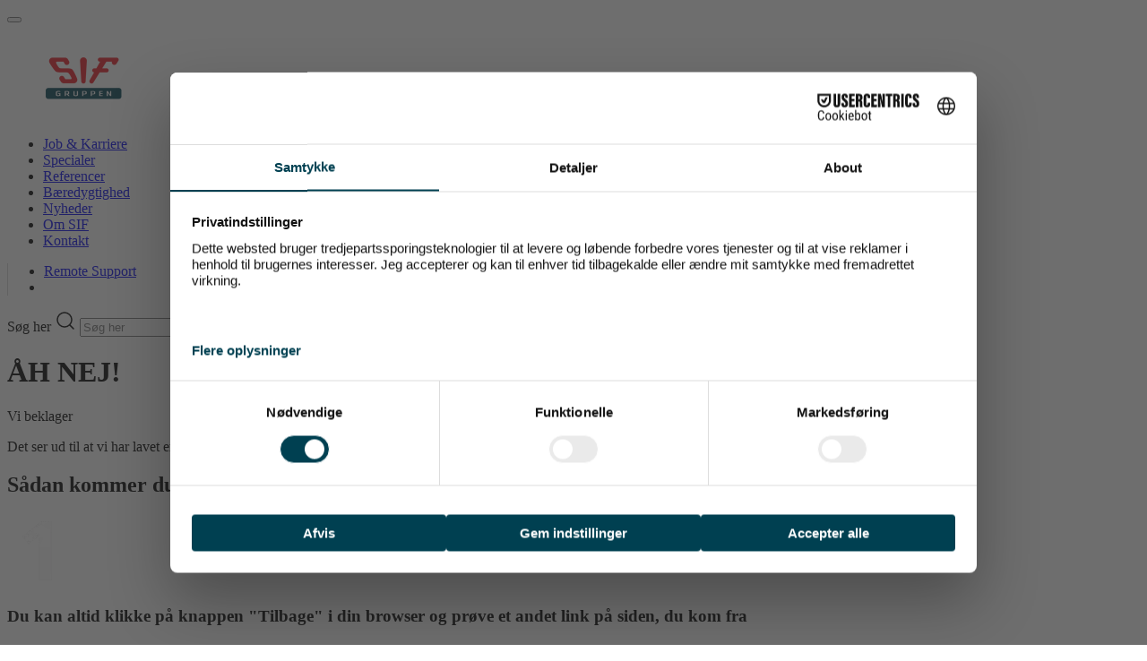

--- FILE ---
content_type: text/html
request_url: https://sif.dk/404-side
body_size: 9017
content:
    <!doctype html>
    <html lang="da">
    <head>
        <!-- v1.26.6
 -->
        <meta charset="utf-8">
        <meta name="viewport" content="height=device-height, width=device-width, initial-scale=1.0">
        <link rel="shortcut icon" href="/Files/Images/favicon.ico">
        <link rel="apple-touch-icon" href="/Files/Images/apple-touch-icon-180x180.png">
        <meta name="description" content="Den side, du leder efter, findes ikke – men vi hj&#230;lper dig hurtigt videre. Klik dig tilbage, g&#229; til forsiden eller se vores specialer og karrieremuligheder.">
<meta name="keywords" content="404,fejlside,side,ikke,fundet,g&#229;,til,forsiden,find,information,SIF,Gruppen,kontakt,specialer,job,i,SIF,Gruppen
">
<base href="https://sif.dk/">
<meta name="robots" content="noindex,nofollow">
<meta property="og:description" content="Den side, du leder efter, findes ikke – men vi hjælper dig hurtigt videre. Klik dig tilbage, gå til forsiden eller se vores specialer og karrieremuligheder.">
<meta property="og:image" content="https://sif.dk/Files/A_Logoer/SIF_logoer/SIF-logo_HEX_punchline_web.jpg">
<meta property="og:image:secure_url" content="https://sif.dk/Files/A_Logoer/SIF_logoer/SIF-logo_HEX_punchline_web.jpg">
<meta property="og:image:alt" content="SIF Gruppen logo">
<meta name="google-site-verification" content="W-P8j2y-hvY-m5bNc4o_9lEGA3uupn2nzWJWLQqagsA">
<meta property="og:type" content="website">
<meta property="og:url" content="https://sif.dkhttps://sif.dk/404-side">
<meta property="og:site_name" content="SIF Gruppen">
<meta property="og:title" content="404-side – Siden blev ikke fundet | SIF Gruppen">
        <title>404-side – Siden blev ikke fundet | SIF Gruppen</title>
        <link href="/Files/Templates/Designs/Swift/Assets/css/styles.css?638630435500000000" rel="stylesheet" media="all" type="text/css">
            <style>
                @media ( min-width: 1600px ) {
                    .container-xxl,
                    .container-xl,
                    .container-lg,
                    .container-md,
                    .container-sm,
                    .container {
                        max-width: 1520px;
                    }
                }
            </style>
                <style>
                    @media ( min-width: 1920px ) {
                        .container-xxl,
                        .container-xl,
                        .container-lg,
                        .container-md,
                        .container-sm,
                        .container {
                            max-width: 1820px;
                        }
                    }
                </style>
        <link href="/Files/Templates/Designs/Swift/_parsed/Swift_css/Swift_styles_3.min.css?638803240671130000" rel="stylesheet" media="all" type="text/css" data-last-modified-content="15-04-2025 14:27:47">
        <script src="/Files/Templates/Designs/Swift/Assets/js/scripts.js?638630435460000000"></script>
        <script type="module">
            swift.Scroll.hideHeadersOnScroll();
            swift.Scroll.handleAlternativeTheme();
            //Only load if AOS
            const aosColumns = document.querySelectorAll('[data-aos]');
            if (aosColumns.length > 0) {
                swift.AssetLoader.Load('/Files/Templates/Designs/Swift/Assets/js/aos.js?638630435460000000', 'js');
                document.addEventListener('load.swift.assetloader', function () {
                    AOS.init({ duration: 400, delay: 100, easing: 'ease-in-out', mirror: false, disable: window.matchMedia('(prefers-reduced-motion: reduce)') });
                });
            }
        </script>
        <script>
                window.dataLayer = window.dataLayer || [];
                function gtag() { dataLayer.push(arguments); }
        </script>
            <script async src="https://www.googletagmanager.com/gtag/js?id=G-0F75YQEPLN"></script>
            <script>
                gtag('js', new Date());
                gtag('config', 'G-0F75YQEPLN', {'debug_mode': true});
            </script>
<script id="usercentrics-cmp" src="https://web.cmp.usercentrics.eu/ui/loader.js" data-settings-id="I5iYnYdfGAnAuA" async></script>
<script src="/Files/Templates/Designs/Swift/Components/Custom/SIF_LocationsMap.js?v=202512111036" crossorigin="anonymous" defer></script>
<link href="/Files/Templates/Designs/Swift/Components/Custom/SIF_LocationsMap.css?v=202512111036" rel="stylesheet" media="all">
<button onclick="topFunction()" id="topBtn" class="theme sif-primary-blue position-fixed" title="Til toppen"><i class="fa-solid fa-angle-up"></i></button>
<script src="/Files/Templates/Designs/Swift/Components/Custom/SIF_topBtn.js?v=202512111036" crossorigin="anonymous" defer></script>
<link href="/Files/Templates/Designs/Swift/Components/Custom/SIF_topBtn.css?v=202512111036" rel="stylesheet" media="all">
<link href="/Files/Templates/Designs/Swift/Components/Custom/SIF_custom.css?v=202512111036" rel="stylesheet" media="all">
<script src="/Files/Templates/Designs/Swift/Components/Custom/SIF_custom.js?v=202512111036" crossorigin="anonymous" defer></script>
  <link href="/Files/Templates/Designs/Swift/Components/Custom/fontawesome/css/fontawesome.css " rel="stylesheet" />
  <link href="/Files/Templates/Designs/Swift/Components/Custom/fontawesome/css/brands.css" rel="stylesheet" />
  <link href="/Files/Templates/Designs/Swift/Components/Custom/fontawesome/css/solid.css" rel="stylesheet" />
<script>
        document.addEventListener("DOMContentLoaded", function () {
    document.querySelectorAll("a").forEach(link => {
        const href = link.getAttribute("href");
        if (href && href.match(/^https?:\/\//i)) {
            link.setAttribute("target", "_blank");
        }
    });
});
</script>
    </head>
    <body class="brand " id="page5263">
            <header class="page-header sticky-top top-0" id="page-header-desktop">
		<div class="py-0   theme sif_light_blue   item_swift_3columnsflex"  data-swift-gridrow>
			<div class="container-xl">
				<div class="d-flex flex-row gap-3 align-items-center">
					<div class="col flex-grow-1">
<figure class="m-0 d-flex justify-content-start item_swift_logo">
	<div id="17120" class="user-select-none" style="scroll-margin-top:var(--header-height,150px)"></div>
		<a href="/" class="text-decoration-none" aria-label="SIF Gruppen">
			<picture class="mx-auto d-block">
				<img src="/Files/Images/apple-touch-icon-180x180.png" alt="SIF Gruppen" style="width: 90px">
			</picture>
		</a>
</figure>
					</div>
					<div class="col flex-grow-0">
<div class="nav-wrapper item_swift_navigation">
<nav class="d-flex py-0 flex-row justify-content-end text-end">
	<ul class="nav flex-nowrap flex-row">
				<li class="nav-item dropdown ">
						<a href="/job-karriere" class="p-2 nav-link text-nowrap text-decoration-underline-hover fs-7 fw-normal text-regular dropdown-toggle"   id="Navigation_Page_Desktop_4896_13347">
						<span>Job & Karriere</span>
						</a>
                </li>
				<li class="nav-item ">
						<a href="/specialer" class="p-2 nav-link text-nowrap text-decoration-underline-hover fs-7 fw-normal text-regular"   id="Navigation_Page_Desktop_4894_13347">
						<span>Specialer</span>
						</a>
                </li>
				<li class="nav-item ">
						<a href="/referencer" class="p-2 nav-link text-nowrap text-decoration-underline-hover fs-7 fw-normal text-regular"   id="Navigation_Page_Desktop_4898_13347">
						<span>Referencer</span>
						</a>
                </li>
				<li class="nav-item dropdown ">
						<a href="/baeredygtighed" class="p-2 nav-link text-nowrap text-decoration-underline-hover fs-7 fw-normal text-regular dropdown-toggle"   id="Navigation_Page_Desktop_4900_13347">
						<span>Bæredygtighed</span>
						</a>
                </li>
				<li class="nav-item ">
						<a href="/nyheder" class="p-2 nav-link text-nowrap text-decoration-underline-hover fs-7 fw-normal text-regular"   id="Navigation_Page_Desktop_5044_13347">
						<span>Nyheder</span>
						</a>
                </li>
				<li class="nav-item dropdown ">
						<a href="/om-sif" class="p-2 nav-link text-nowrap text-decoration-underline-hover fs-7 fw-normal text-regular dropdown-toggle"   id="Navigation_Page_Desktop_4902_13347">
						<span>Om SIF</span>
						</a>
                </li>
				<li class="nav-item dropdown ">
						<a href="/kontakt" class="p-2 nav-link text-nowrap text-decoration-underline-hover fs-7 fw-normal text-regular dropdown-toggle"   id="Navigation_Page_Desktop_4904_13347">
						<span>Kontakt</span>
						</a>
                </li>
	</ul>
</nav>
</div>
					</div>
					<div class="col flex-grow-0">
<div class="nav-wrapper item_swift_navigation">
<nav class="d-flex py-0 flex-row justify-content-end text-end ms-2" style="border-left: 1px solid #CCCCCCCC;">
	<ul class="nav flex-nowrap flex-row">
				<li class=" nav-item ">
						<a href="/remote-support" class="p-2 ps-3 nav-link text-nowrap text-decoration-underline-hover fs-7 fw-normal text-regular    "   id="Navigation_Page_Desktop_1876_17123">
						<span>Remote Support</span>
						</a>
                </li>
		<li class="nav-item"><a  data-bs-toggle="collapse" href="#SIF_SearchField_popup" role="button" aria-expanded="false" aria-controls="SIF_SearchField_popup" class="p-2 nav-link text-nowrap text-decoration-underline-hover fs-7 fw-normal text-regular"><i class="fa-solid fa-magnifying-glass"></i></a></li>
	</ul>
</nav>
</div>
					</div>
				</div>
			</div>
		</div>
	<div class="py-0   theme sif_light_blue   item_swift_1columnflex"  data-swift-gridrow>
		<div class="container-xl">
			<div class="d-flex flex-row">
				<div class="col">
<div id="SIF_SearchField_popup" class="p-2 collapse align-items-center h-100 my-auto search-modal field justify-content-center  item_swift_searchfield">
		<div test="notIcon" class="js-async-fetch-placeholder" style="width: 100%">
			<div class="dropdown js-type-ahead-dropdown type-ahead-dropdown">
				<form method="get"
					  action="/soegeresultat"
					  data-search-results-page="1688"
					  data-product-details-page="/soegeresultat"
					  data-product-list-page="/soegeresultat"
					  data-search-layout="field"
					  class="js-suggest-form suggest-form">
					<input type="hidden" class="js-type-ahead-parameter">
					<input type="hidden" name="redirect" value="true">
					<input type="hidden" name="SearchLayout" value="field">
					<label for="searchField_17892" class="visually-hidden">Søg her</label>
					<span class="position-absolute top-0 icon-2 px-3 d-flex align-items-center h-100 search-icon">
						<svg xmlns="http://www.w3.org/2000/svg" width="24" height="24" viewBox="0 0 24 24" fill="none" stroke="currentColor" stroke-width="1.5" stroke-linecap="round" stroke-linejoin="round" class="feather feather-search"><circle cx="11" cy="11" r="8"></circle><line x1="21" y1="21" x2="16.65" y2="16.65"></line></svg>
					</span>
					<input id="searchField_17892"
						   class="form-control js-type-ahead-field type-ahead-field py-2 ps-5 pe-3"
						   type="search"
						   placeholder="Søg her"
						   autocomplete="off"
						   maxlength="255"
						   name="q"
						   value=""
						   data-original=""
						   onfocus="swift.Typeahead.init()">
					<button type="button"
							onclick="var f = document.getElementById('searchField_17892'); f.value = ''; f.focus();"
							class="btn h-100 icon-2 reset-search"
							aria-label="Ryd søgning"
							style="opacity: 0; position: absolute; top: 0; right: 0; visibility: hidden;">
						<svg xmlns="http://www.w3.org/2000/svg" width="24" height="24" viewBox="0 0 24 24" fill="none" stroke="currentColor" stroke-width="1.5" stroke-linecap="round" stroke-linejoin="round" class="feather feather-x"><line x1="18" y1="6" x2="6" y2="18"></line><line x1="6" y1="6" x2="18" y2="18"></line></svg>
					</button>
				</form>
				<ul class="dropdown-menu w-100 js-type-ahead-menu type-ahead-menu"></ul>
			</div>
		</div>
</div>
				</div>
			</div>
		</div>
	</div>
	<div class="py-0   theme sif-primary-blue   item_swift_1columnflex"  data-swift-gridrow>
		<div class="container-xl">
			<div class="d-flex flex-row">
				<div class="col">
<div class="nav-wrapper megamenu-wrapper item_swift_megamenu" id="Menu_13357">
<nav id="sif-navi-2nd" class="d-flex py-0 justify-content-center text-center">
	<ul class="sif-border-start w-100 nav flex-nowrap menu_root">
	</ul>
</nav>
</div>
<script type="module">
	swift.Menu.setMenuContentOffset('Menu_13357');
</script>
				</div>
			</div>
		</div>
	</div>
            </header>
        <div data-intersect></div>
        <main id="content" >
		<div class=" item_swift_page" >
		<div class="py-5 py-lg-6 theme sif_light_blue  item_swift_1columnfull"  data-swift-gridrow>
			<div class="container-xl overflow-hidden">
				<div class="grid grid-1">
					<div class="g-col" data-col-size="12" data-aos='fade-up' style="--bs-columns:12">
<div class="h-100 position-relative d-flex flex-column mb-0-last-child p-0  align-items-center text-center theme sif_light_blue TitleNormal item_swift_text">
	<div id="18788" class="user-select-none position-absolute top-0" style="scroll-margin-top:var(--header-height,150px)"></div>
<h1 class="display-1 text-inherit opacity-100 mb-3">ÅH NEJ!</h1>
		<p class="fs-3 text-inherit opacity-100 lead mb-3">
			Vi beklager
		</p>
		<div class="mb-0-last-child text-inherit opacity-100">
			<p>Det ser ud til at vi har lavet en fejl i linket. Den side du leder efter findes desværre ikke. Det beklager vi meget.</p>
		</div>
</div>
					</div>
				</div>
			</div>
		</div>
		<div class="pt-4 pt-lg-5 pb-lg-0 theme sif-primary-blue  item_swift_1columnfull"  data-swift-gridrow>
			<div class="container-xl overflow-hidden">
				<div class="grid grid-1">
					<div class="g-col" data-col-size="12" data-aos='fade-up' style="--bs-columns:12">
<div class="h-100 position-relative d-flex flex-column mb-0-last-child p-0  align-items-center text-center TitleNormal item_swift_text">
	<div id="18791" class="user-select-none position-absolute top-0" style="scroll-margin-top:var(--header-height,150px)"></div>
<h2 class="display-6 text-inherit opacity-100 mw-75ch mb-3">Sådan kommer du videre:</h2>
</div>
					</div>
				</div>
			</div>
		</div>
	<div class="py-4 py-lg-5 theme sif-primary-blue  item_swift_3columns"  data-swift-gridrow>
		<div class="container-xl overflow-hidden">
			<div class="grid grid-1 grid-lg-3">
				<div class="g-col order-first order-lg-0" data-col-size="4" data-aos='fade-right' style="--bs-columns:12">
<div class="h-100 p-5 p-md-5 theme sif-primary-blue TitleNormal item_swift_feature">
	<div id="18792" class="user-select-none" style="scroll-margin-top:var(--header-height,150px)"></div>
			<div class="d-flex flex-column gap-3 text-center mb-0-last-child">
<div class="">
							<img loading="lazy" src="/Admin/Public/GetImage.ashx?image=/Files/A_Ikoner/Ikon_Tal_1.png&height=80&width=80&Crop=0&format=webp" alt="" title="Du kan altid klikke på knappen "Tilbage" i din browser og prøve et andet link på siden, du kom fra" style="height: 80px; width: 80px;">
					</div>
					<div class="mb-0-last-child">
<h3 class="h3 text-inherit opacity-100 m-0">Du kan altid klikke på knappen "Tilbage" i din browser og prøve et andet link på siden, du kom fra</h3>
					</div>
			</div>
</div>
				</div>
				<div class="g-col " data-col-size="4" data-aos='fade-up' style="--bs-columns:12">
<div class="h-100 p-5 p-md-5 theme sif-primary-blue TitleNormal item_swift_feature">
	<div id="18793" class="user-select-none" style="scroll-margin-top:var(--header-height,150px)"></div>
			<div class="d-flex flex-column gap-3 text-center mb-0-last-child">
<div class="">
							<img loading="lazy" src="/Admin/Public/GetImage.ashx?image=/Files/A_Ikoner/Ikon_Tal_2.png&height=80&width=80&Crop=0&format=webp" alt="" title="eller du kan klikke dig videre rundt på siden via menuen" style="height: 80px; width: 80px;">
					</div>
					<div class="mb-0-last-child">
<h3 class="h3 text-inherit opacity-100 m-0">eller du kan klikke dig videre rundt på siden via menuen</h3>
					</div>
			</div>
</div>
				</div>
				<div class="g-col " data-col-size="4" data-aos='fade-down' style="--bs-columns:12">
<div class="h-100 p-5 p-md-5 theme sif-primary-blue TitleNormal item_swift_feature">
	<div id="18794" class="user-select-none" style="scroll-margin-top:var(--header-height,150px)"></div>
			<div class="d-flex flex-column gap-3 text-center mb-0-last-child">
<div class="">
							<img loading="lazy" src="/Admin/Public/GetImage.ashx?image=/Files/A_Ikoner/Ikon_Tal_3.png&height=80&width=80&Crop=0&format=webp" alt="" title="eller du kan benytte en af mulighederne nedenfor." style="height: 80px; width: 80px;">
					</div>
					<div class="mb-0-last-child">
<h3 class="h3 text-inherit opacity-100 m-0">eller du kan benytte en af mulighederne nedenfor.</h3>
					</div>
			</div>
</div>
				</div>
			</div>
		</div>
	</div>
	<div class="py-5 py-lg-6 theme sif_light_blue SIF_LinkWrap item_swift_4columns"  data-swift-gridrow>
		<div class="container-xl overflow-hidden">
			<div class="grid grid-1 grid-lg-4 gap-4 gap-lg-4">
				<div class="g-col order-first order-lg-0" data-col-size="3" data-aos='fade-up' style="--bs-columns:12">
<div class="h-100 position-relative d-flex flex-column mb-0-last-child p-0  align-items-center text-center  item_swift_text">
	<div id="18797" class="user-select-none position-absolute top-0" style="scroll-margin-top:var(--header-height,150px)"></div>
		<div class="d-flex flex-wrap gap-3 mt-3 justify-content-center">
					<a href="/forside"   class="text-nowrap btn btn-primary ">Gå til forsiden</a>
		</div>
</div>
				</div>
				<div class="g-col " data-col-size="3" data-aos='fade-up' style="--bs-columns:12">
<div class="h-100 position-relative d-flex flex-column mb-0-last-child p-0  align-items-center text-center  item_swift_text">
	<div id="18798" class="user-select-none position-absolute top-0" style="scroll-margin-top:var(--header-height,150px)"></div>
		<div class="d-flex flex-wrap gap-3 mt-3 justify-content-center">
					<a href="/specialer"   class="text-nowrap btn btn-primary ">Læs om vores specialer</a>
		</div>
</div>
				</div>
				<div class="g-col " data-col-size="3" data-aos='fade-up' style="--bs-columns:12">
<div class="h-100 position-relative d-flex flex-column mb-0-last-child p-0  align-items-center text-center  item_swift_text">
	<div id="18799" class="user-select-none position-absolute top-0" style="scroll-margin-top:var(--header-height,150px)"></div>
		<div class="d-flex flex-wrap gap-3 mt-3 justify-content-center">
					<a href="/job-karriere"   class="text-nowrap btn btn-primary ">Besøg Job & Karriere</a>
		</div>
</div>
				</div>
				<div class="g-col " data-col-size="3" data-aos='fade-up' style="--bs-columns:12">
<div class="h-100 position-relative d-flex flex-column mb-0-last-child p-0  align-items-center text-center  item_swift_text">
	<div id="18800" class="user-select-none position-absolute top-0" style="scroll-margin-top:var(--header-height,150px)"></div>
		<div class="d-flex flex-wrap gap-3 mt-3 justify-content-center">
					<a href="/kontakt"   class="text-nowrap btn btn-primary ">Kontakt os</a>
		</div>
</div>
				</div>
			</div>
		</div>
	</div>
		</div>
        </main>
            <footer class="page-footer" id="page-footer-desktop">
		<div class="py-5   theme sif-secondary-dark   item_swift_4columnsflex"  data-swift-gridrow>
			<div class="container-xl">
				<div class="d-flex flex-row gap-3 align-items-start">
					<div class="col flex-grow-1">
<div class="h-100   item_swift_feature">
	<div id="13163" class="user-select-none" style="scroll-margin-top:var(--header-height,150px)"></div>
		<a href="https://www.linkedin.com/company/sif-gruppen/" class="text-decoration-none d-block h-100"  >
			<div class="d-flex flex-column gap-3 text-center mb-0-last-child">
<div class="">
							<div class="icon-auto text-inherit opacity-100" style="height: 32px; width: 32px;"><svg xmlns="http://www.w3.org/2000/svg" width="24" height="24" viewBox="0 0 24 24" fill="none" stroke="currentColor" stroke-width="1.5" stroke-linecap="round" stroke-linejoin="round" class="feather feather-linkedin"><path d="M16 8a6 6 0 0 1 6 6v7h-4v-7a2 2 0 0 0-2-2 2 2 0 0 0-2 2v7h-4v-7a6 6 0 0 1 6-6z"></path><rect x="2" y="9" width="4" height="12"></rect><circle cx="4" cy="4" r="2"></circle></svg></div>
					</div>
					<div class="mb-0-last-child">
							<p class="text-inherit opacity-100 m-0">FØLG OS PÅ LINKEDIN</p>
					</div>
			</div>
	</a>
</div>
					</div>
					<div class="col flex-grow-1">
<div class="h-100   item_swift_feature">
	<div id="13161" class="user-select-none" style="scroll-margin-top:var(--header-height,150px)"></div>
		<a href="https://www.facebook.com/SIFGruppenAS" class="text-decoration-none d-block h-100"  >
			<div class="d-flex flex-column gap-3 text-center mb-0-last-child">
<div class="">
							<div class="icon-auto text-inherit opacity-100" style="height: 32px; width: 32px;"><svg xmlns="http://www.w3.org/2000/svg" width="24" height="24" viewBox="0 0 24 24" fill="none" stroke="currentColor" stroke-width="1.5" stroke-linecap="round" stroke-linejoin="round" class="feather feather-facebook"><path d="M18 2h-3a5 5 0 0 0-5 5v3H7v4h3v8h4v-8h3l1-4h-4V7a1 1 0 0 1 1-1h3z"></path></svg></div>
					</div>
					<div class="mb-0-last-child">
							<p class="text-inherit opacity-100 m-0">FØLG OS PÅ FACEBOOK</p>
					</div>
			</div>
	</a>
</div>
					</div>
					<div class="col flex-grow-1">
<div class="h-100   item_swift_feature">
	<div id="13159" class="user-select-none" style="scroll-margin-top:var(--header-height,150px)"></div>
		<a href="https://www.instagram.com/sifgruppen/" class="text-decoration-none d-block h-100"  >
			<div class="d-flex flex-column gap-3 text-center mb-0-last-child">
<div class="">
							<div class="icon-auto text-inherit opacity-100" style="height: 32px; width: 32px;"><svg xmlns="http://www.w3.org/2000/svg" width="24" height="24" viewBox="0 0 24 24" fill="none" stroke="currentColor" stroke-width="1.5" stroke-linecap="round" stroke-linejoin="round" class="feather feather-instagram"><rect x="2" y="2" width="20" height="20" rx="5" ry="5"></rect><path d="M16 11.37A4 4 0 1 1 12.63 8 4 4 0 0 1 16 11.37z"></path><line x1="17.5" y1="6.5" x2="17.51" y2="6.5"></line></svg></div>
					</div>
					<div class="mb-0-last-child">
							<p class="text-inherit opacity-100 m-0">FØLG OS PÅ INSTAGRAM</p>
					</div>
			</div>
	</a>
</div>
					</div>
					<div class="col flex-grow-1">
<div class="h-100   item_swift_feature">
	<div id="13165" class="user-select-none" style="scroll-margin-top:var(--header-height,150px)"></div>
		<a href="https://www.youtube.com/user/SIFGruppen" class="text-decoration-none d-block h-100"  >
			<div class="d-flex flex-column gap-3 text-center mb-0-last-child">
<div class="">
							<div class="icon-auto text-inherit opacity-100" style="height: 32px; width: 32px;"><svg xmlns="http://www.w3.org/2000/svg" width="24" height="24" viewBox="0 0 24 24" fill="none" stroke="currentColor" stroke-width="1.5" stroke-linecap="round" stroke-linejoin="round" class="feather feather-youtube"><path d="M22.54 6.42a2.78 2.78 0 0 0-1.94-2C18.88 4 12 4 12 4s-6.88 0-8.6.46a2.78 2.78 0 0 0-1.94 2A29 29 0 0 0 1 11.75a29 29 0 0 0 .46 5.33A2.78 2.78 0 0 0 3.4 19c1.72.46 8.6.46 8.6.46s6.88 0 8.6-.46a2.78 2.78 0 0 0 1.94-2 29 29 0 0 0 .46-5.25 29 29 0 0 0-.46-5.33z"></path><polygon points="9.75 15.02 15.5 11.75 9.75 8.48 9.75 15.02"></polygon></svg></div>
					</div>
					<div class="mb-0-last-child">
							<p class="text-inherit opacity-100 m-0">FØLG OS PÅ YOUTUBE</p>
					</div>
			</div>
	</a>
</div>
					</div>
				</div>
			</div>
		</div>
		<div class="py-5  theme sif-primary-blue  item_swift_5columnsflex"  data-swift-gridrow>
			<div class="container-xl">
				<div class="d-flex flex-row gap-3 align-items-start">
					<div class="col flex-grow-1">
<div class="h-100 position-relative d-flex flex-column mb-0-last-child p-0  align-items-start text-start rounded-image item_swift_text">
	<div id="4097" class="user-select-none position-absolute top-0" style="scroll-margin-top:var(--header-height,150px)"></div>
		<p class="fs-5 text-inherit opacity-100 lead mb-3 mw-75ch">
			Hovedkontor
		</p>
		<div class="mb-0-last-child text-inherit opacity-100 mw-75ch">
			<p><a href="https://www.google.com/maps/dir//Generatorvej+12+2860+S%C3%B8borg/@55.7300665,12.4594811,14z/data=!4m5!4m4!1m0!1m2!1m1!1s0x465251c87d0325b1:0x76bdc68365d75ddd">Generatorvej 12<br>2860 Søborg</a></p><p><strong>T</strong>: <a href="tel:39 75 07 50">39 75 07 50</a><br><strong>E</strong>: <a href="mailto:sif@sif.dk">sif@sif.dk</a></p><p><a href="/kontakt#17842">Øvrige adresser</a></p>
		</div>
</div>
					</div>
					<div class="col flex-grow-1">
<div class="h-100 position-relative d-flex flex-column mb-0-last-child p-0  align-items-start text-start  item_swift_text">
	<div id="9049" class="user-select-none position-absolute top-0" style="scroll-margin-top:var(--header-height,150px)"></div>
		<p class="fs-5 text-inherit opacity-100 lead mb-3 mw-75ch">
			Kontakt & formularer
		</p>
		<div class="mb-0-last-child text-inherit opacity-100 mw-75ch">
			<p><a href="/kontakt">Kontakt</a></p><p><a href="/faktura-ean">Faktura &amp; EAN</a></p><p><a href="/ris-ros">Ris &amp; Ros</a></p>
		</div>
</div>
					</div>
					<div class="col flex-grow-1">
<div class="h-100 position-relative d-flex flex-column mb-0-last-child p-0  align-items-start text-start  item_swift_text">
	<div id="7795" class="user-select-none position-absolute top-0" style="scroll-margin-top:var(--header-height,150px)"></div>
		<p class="fs-5 text-inherit opacity-100 lead mb-3 mw-75ch">
			Presse
		</p>
		<div class="mb-0-last-child text-inherit opacity-100 mw-75ch">
			<p><a href="/presse">Seneste pressemeddelelser</a></p><p><a href="/presse#13473">Logo &amp; Guidelines</a><br></p><p><a href="/presse/pressefotos">Pressefotos</a></p>
		</div>
</div>
					</div>
					<div class="col flex-grow-1">
<div class="h-100 position-relative d-flex flex-column mb-0-last-child p-0  align-items-start text-start  item_swift_text">
	<div id="3350" class="user-select-none position-absolute top-0" style="scroll-margin-top:var(--header-height,150px)"></div>
		<p class="fs-5 text-inherit opacity-100 lead mb-3 mw-75ch">
			Dokumenter
		</p>
		<div class="mb-0-last-child text-inherit opacity-100 mw-75ch">
			<p><a href="/Files/A_Filer/Betingelser_og_Politikker/SIF Gruppens salgs- og leveringsbetingelser.pdf" rel="noopener noreferrer" target="_blank">Salgs- og leveringsbetingelser</a></p><p><a href="/Files/A_Filer/Betingelser_og_Politikker/Terms_of_sale_and_delivery.pdf">Terms of sale and delivery</a><br></p><p><a href="/cookieinformation">Cookie information</a><br></p><p><a href="/privatlivspolitik">Privatlivspolitik</a></p>
		</div>
</div>
					</div>
					<div class="col flex-grow-1">
<figure class="m-0 d-flex justify-content-end item_swift_logo">
	<div id="13169" class="user-select-none" style="scroll-margin-top:var(--header-height,150px)"></div>
		<a href="/forside" class="text-decoration-none" aria-label="Logo">
			<picture class="mx-auto d-block">
				<img src="/Files/A_Logoer/SIF_logoer/SIF-logo_web_punchline-m.-outline_CPL.png" alt="Logo" style="width: 300px">
			</picture>
		</a>
</figure>
					</div>
				</div>
			</div>
		</div>
		<div class="py-4   theme sif-black   item_swift_3columnsflex"  data-swift-gridrow>
			<div class="container-xl">
				<div class="d-flex flex-row gap-3 align-items-center">
					<div class="col flex-grow-1">
<figure class="m-0 d-flex justify-content-start item_swift_logo">
	<div id="18859" class="user-select-none" style="scroll-margin-top:var(--header-height,150px)"></div>
		<a href="https://www.ingenco2.dk/certificate/7756/da" class="text-decoration-none" aria-label="Swift">
			<picture class="mx-auto d-block">
				<img src="/Files/A_Logoer/Andre_logoer/Co2_neutralt_website/Logo - White-Large.png" alt="Swift" style="width: 120px">
			</picture>
		</a>
</figure>
					</div>
					<div class="col flex-grow-1">
	<div class="py-2 fs-7 text-center theme themedefault  item_swift_textbanner">
		<div id="13157" class="user-select-none" style="scroll-margin-top:var(--header-height,150px)"></div>
Copyright © -  SIF Gruppen A/S - CVR. 46 37 99 18 	</div>
					</div>
					<div class="col flex-grow-1">
					</div>
				</div>
			</div>
		</div>
            </footer>
        <!--@Snippet(offcanvas)-->
        <div class="modal fade" id="PreferencesModal" tabindex="-1" aria-hidden="true">
            <div class="modal-dialog modal-dialog-centered modal-sm" id="PreferencesModalContent">
            </div>
        </div>
        <div aria-live="polite" aria-atomic="true">
            <div class="position-fixed bottom-0 end-0 p-3" style="z-index: 11">
                <div id="favoriteNotificationToast" class="toast" role="alert" aria-live="assertive" aria-atomic="true">
                    <div class="toast-header">
                        <strong class="me-auto">Favoritlisten er opdateret</strong>
                        <button type="button" class="btn-close" data-bs-dismiss="toast" aria-label="Close"></button>
                    </div>
                    <div class="toast-body d-flex gap-3">
                        <div id="favoriteNotificationToast_Image"></div>
                        <div id="favoriteNotificationToast_Text"></div>
                    </div>
                </div>
            </div>
        </div>
        <div class="modal fade js-product" id="DynamicModal" tabindex="-1" aria-hidden="true">
            <div class="modal-dialog modal-dialog-centered modal-md">
                <div class="modal-content theme light" id="DynamicModalContent">
                </div>
            </div>
        </div>
		<div class="offcanvas offcanvas-end theme light" tabindex="-1" id="DynamicOffcanvas">
        </div>
			<script type="module">
				document.addEventListener('updated.swift.cart', (event) => {
					let orderContext = event?.detail?.formData?.get("OrderContext");
					updateCartSummary(orderContext);
openMiniCartOffcanvas();				});
			</script>
				<script type="module">
					let miniCartToggles = document.querySelectorAll('.mini-cart-quantity');
					miniCartToggles?.forEach((toggle) => {
						toggle.parentElement.addEventListener('click', (event) => {
							event.preventDefault();
							let orderContext = toggle.dataset?.orderContext;
							updateCartSummary(orderContext);
							openMiniCartOffcanvas();
						});
					});
				</script>
			<script>
				const updateCartSummary = (orderContext) => {
					const dynamicOffcanvas = document.getElementById('DynamicOffcanvas');
					swift.PageUpdater.UpdateFromUrlInline(event, '/Default.aspx?ID=1291&CartType=minicart&RequestPageID=5263&OrderContext=' + orderContext +'', 'Swift_CartSummary.cshtml', dynamicOffcanvas);
				};
				const openMiniCartOffcanvas = () => {
					const dynamicOffcanvas = document.getElementById('DynamicOffcanvas');
					const miniCartOffcanvas = bootstrap.Offcanvas.getOrCreateInstance(dynamicOffcanvas);
					dynamicOffcanvas.classList.add('overflow-y-auto');
					if (!miniCartOffcanvas._isShown) {
						miniCartOffcanvas.show();
						hideActiveOffcanvases(miniCartOffcanvas);
					}
				};
				const hideActiveOffcanvases = (miniCartOffcanvas) => {
					let activeOffcanvases = document.querySelectorAll('.offcanvas.show');
					activeOffcanvases?.forEach((offCanvas) => {
						offCanvas = bootstrap.Offcanvas.getInstance(offCanvas);
						if (offCanvas !== miniCartOffcanvas) {
							offCanvas.hide();
						}
					});
				};
			</script>
<style>
   /* [id] {
  scroll-margin-top: 200px!important;
}*/
    </style>
	</body>
</html>
